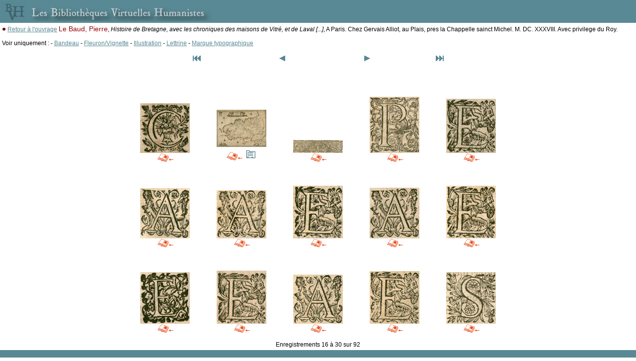

--- FILE ---
content_type: text/html
request_url: http://www.bvh.univ-tours.fr/Consult/imgcherche.asp?numtable=B372615206_20571&mode=3&ecran=0&numfiche=265&position=591&offset=15
body_size: 2328
content:

<html>
<head>
<title>Les Bibliothèques Virtuelles Humanistes - Sommaire de l'ouvrage</title>
<meta http-equiv="Content-Type" content="text/html" charset="iso-8859-1">

<script language="javascript">
<!--
if (navigator.appName.indexOf("Explorer") > -1)
document.write('<link rel="stylesheet" TYPE="text/css" href="../css/style.css">');
else
document.write('<link rel="stylesheet" TYPE="text/css" href="../css/style2.css">');
//-->
</script>
<script type="text/javascript">

  var _gaq = _gaq || [];
  _gaq.push(['_setAccount', 'UA-28856262-1']);
  _gaq.push(['_trackPageview']);

  (function() {
    var ga = document.createElement('script'); ga.type = 'text/javascript'; ga.async = true;
    ga.src = ('https:' == document.location.protocol ? 'https://ssl' : 'http://www') + '.google-analytics.com/ga.js';
    var s = document.getElementsByTagName('script')[0]; s.parentNode.insertBefore(ga, s);
  })();

</script>
</head>
<style type="text/css">
<!--
body {
	margin-left: 0px;
	margin-top: 0px;
	margin-right: 0px;
	margin-bottom: 0px;
}
-->
</style>
<SCRIPT LANGUAGE="JavaScript">
function afficheVignette(cheminVignette,cheminMaxi)
	{
	document.write('<A HREF="javascript:afficheMaxi(\''+cheminMaxi+'\')"><IMG SRC="'+cheminVignette+'" HSPACE=0 VSPACE=0 BORDER=0 ALT="Zoom" class="CadreImg"></A>');
	}
function afficheMaxi(chemin)
	{
	i1 = new Image;
	i1.src = chemin;
	html = '<HTML><HEAD><TITLE>Image BVH</TITLE></HEAD><BODY LEFTMARGIN=0 MARGINWIDTH=0 TOPMARGIN=0 MARGINHEIGHT=0><CENTER><IMG SRC="'+chemin+'" BORDER=0 NAME=imageTest onLoad="window.resizeTo(document.imageTest.width+40,document.imageTest.height+40)"></CENTER></BODY></HTML>';
	popupImage = window.open('','_blank','toolbar=0,location=0,directories=0,menuBar=0,scrollbars=1,resizable=1');
	popupImage.document.open();
	popupImage.document.write(html);
	popupImage.document.close()
	};
</SCRIPT>

<body>

<table cellspacing="0" cellpadding="4" width="100%"><tr><td bgcolor="#598995"><img src="bandeau.jpg"></td></tr>
<tr>
<td bgcolor="#FFFFFF" valign="top">
<img border="0" src="../Img/puceblanc.gif">&nbsp;<a class="lien" href="consult.asp?numtable=B372615206_20571&numfiche=265&ecran=0&mode=3&offset=591">Retour 
    à l'ouvrage</a>&nbsp;<span class="titrerouge">Le Baud, Pierre</span>, <i>Histoire de Bretagne, avec les chroniques des maisons de Vitré, et de Laval [...]</i>, A Paris. Chez Gervais Alliot, au Plais, pres la Chappelle sainct Michel. M. DC. XXXVIII. Avec privilege du Roy.<br><br>

Voir uniquement : 
              - <a class="lien" href="imgcherche.asp?numfiche=265&numtable=B372615206_20571&typeimg=Bandeau&position=591&mode=3&ecran=0">Bandeau</a>
              
              - <a class="lien" href="imgcherche.asp?numfiche=265&numtable=B372615206_20571&typeimg=Fleuron/Vignette&position=591&mode=3&ecran=0">Fleuron/Vignette</a>
              
              - <a class="lien" href="imgcherche.asp?numfiche=265&numtable=B372615206_20571&typeimg=Illustration&position=591&mode=3&ecran=0">Illustration</a>
              
              - <a class="lien" href="imgcherche.asp?numfiche=265&numtable=B372615206_20571&typeimg=Lettrine&position=591&mode=3&ecran=0">Lettrine</a>
              
              - <a class="lien" href="imgcherche.asp?numfiche=265&numtable=B372615206_20571&typeimg=Marque typographique&position=591&mode=3&ecran=0">Marque typographique</a>
              <br>
&nbsp;


    <table border="0" width="50%" align="center">
      <tr> 
        <td width="23%" align="center"> 
          <a href="/Consult/imgcherche.asp?numtable=B372615206%5F20571&mode=3&ecran=0&numfiche=265&position=591&offset=0"><img src="../Img/First.gif" border=0></a> 
           </td>
        <td width="31%" align="center"> 
          <a href="/Consult/imgcherche.asp?numtable=B372615206%5F20571&mode=3&ecran=0&numfiche=265&position=591&offset=0"><img src="../Img/Previous.gif" border=0></a> 
           </td>
        <td width="23%" align="center"> 
          <a href="/Consult/imgcherche.asp?numtable=B372615206%5F20571&mode=3&ecran=0&numfiche=265&position=591&offset=30"><img src="../Img/Next.gif" border=0></a> 
           </td>
        <td width="23%" align="center"> 
          <a href="/Consult/imgcherche.asp?numtable=B372615206%5F20571&mode=3&ecran=0&numfiche=265&position=591&offset=-1"><img src="../Img/Last.gif" border=0></a> 
           </td>
      </tr>
    </table>
    <br>
    <br>

  <table border="0" align="center">
    
    <tr>
      
      <td height="170" width="150" align="center" valign="bottom"> 
        
<SCRIPT LANGUAGE="JavaScript">
afficheVignette("../B372615206_20571/img/vignette/B372615206_20571_0032_Lettrine_02.jpg","../B372615206_20571/img/B372615206_20571_0032_Lettrine_02.jpg");
</SCRIPT><br>
          
          <A HREF="consult.asp?numtable=B372615206_20571&numfiche=265&index=32&mode=3&ecran=0"><img src="../Img/retour_livre.png" border="0" alt="Voir l'image dans l'ouvrage"></a>
		  
		  </td>
      
      <td height="170" width="150" align="center" valign="bottom"> 
        
<SCRIPT LANGUAGE="JavaScript">
afficheVignette("../B372615206_20571/img/vignette/B372615206_20571_0042_Illustration_01.jpg","../B372615206_20571/img/B372615206_20571_0042_Illustration_01.jpg");
</SCRIPT><br>
          
          <A HREF="consult.asp?numtable=B372615206_20571&numfiche=265&index=42&mode=3&ecran=0"><img src="../Img/retour_livre.png" border="0" alt="Voir l'image dans l'ouvrage"></a>
		  <a href="../ImgNotice.asp?IdImg=B372615206_20571-17"><img src="../Img/notice.png" border="0" alt="Notice iconographique"></a>
		  </td>
      
      <td height="170" width="150" align="center" valign="bottom"> 
        
<SCRIPT LANGUAGE="JavaScript">
afficheVignette("../B372615206_20571/img/vignette/B372615206_20571_0044_Bandeau_01.jpg","../B372615206_20571/img/B372615206_20571_0044_Bandeau_01.jpg");
</SCRIPT><br>
          
          <A HREF="consult.asp?numtable=B372615206_20571&numfiche=265&index=43&mode=3&ecran=0"><img src="../Img/retour_livre.png" border="0" alt="Voir l'image dans l'ouvrage"></a>
		  
		  </td>
      
      <td height="170" width="150" align="center" valign="bottom"> 
        
<SCRIPT LANGUAGE="JavaScript">
afficheVignette("../B372615206_20571/img/vignette/B372615206_20571_0044_Lettrine_04.jpg","../B372615206_20571/img/B372615206_20571_0044_Lettrine_04.jpg");
</SCRIPT><br>
          
          <A HREF="consult.asp?numtable=B372615206_20571&numfiche=265&index=43&mode=3&ecran=0"><img src="../Img/retour_livre.png" border="0" alt="Voir l'image dans l'ouvrage"></a>
		  
		  </td>
      
      <td height="170" width="150" align="center" valign="bottom"> 
        
<SCRIPT LANGUAGE="JavaScript">
afficheVignette("../B372615206_20571/img/vignette/B372615206_20571_0063_Lettrine_01.jpg","../B372615206_20571/img/B372615206_20571_0063_Lettrine_01.jpg");
</SCRIPT><br>
          
          <A HREF="consult.asp?numtable=B372615206_20571&numfiche=265&index=62&mode=3&ecran=0"><img src="../Img/retour_livre.png" border="0" alt="Voir l'image dans l'ouvrage"></a>
		  
		  </td>
      
    </tr>
    
    <tr>
      
      <td height="170" width="150" align="center" valign="bottom"> 
        
<SCRIPT LANGUAGE="JavaScript">
afficheVignette("../B372615206_20571/img/vignette/B372615206_20571_0076_Lettrine_01.jpg","../B372615206_20571/img/B372615206_20571_0076_Lettrine_01.jpg");
</SCRIPT><br>
          
          <A HREF="consult.asp?numtable=B372615206_20571&numfiche=265&index=75&mode=3&ecran=0"><img src="../Img/retour_livre.png" border="0" alt="Voir l'image dans l'ouvrage"></a>
		  
		  </td>
      
      <td height="170" width="150" align="center" valign="bottom"> 
        
<SCRIPT LANGUAGE="JavaScript">
afficheVignette("../B372615206_20571/img/vignette/B372615206_20571_0088_Lettrine_01.jpg","../B372615206_20571/img/B372615206_20571_0088_Lettrine_01.jpg");
</SCRIPT><br>
          
          <A HREF="consult.asp?numtable=B372615206_20571&numfiche=265&index=87&mode=3&ecran=0"><img src="../Img/retour_livre.png" border="0" alt="Voir l'image dans l'ouvrage"></a>
		  
		  </td>
      
      <td height="170" width="150" align="center" valign="bottom"> 
        
<SCRIPT LANGUAGE="JavaScript">
afficheVignette("../B372615206_20571/img/vignette/B372615206_20571_0090_Lettrine_01.jpg","../B372615206_20571/img/B372615206_20571_0090_Lettrine_01.jpg");
</SCRIPT><br>
          
          <A HREF="consult.asp?numtable=B372615206_20571&numfiche=265&index=89&mode=3&ecran=0"><img src="../Img/retour_livre.png" border="0" alt="Voir l'image dans l'ouvrage"></a>
		  
		  </td>
      
      <td height="170" width="150" align="center" valign="bottom"> 
        
<SCRIPT LANGUAGE="JavaScript">
afficheVignette("../B372615206_20571/img/vignette/B372615206_20571_0093_Lettrine_01.jpg","../B372615206_20571/img/B372615206_20571_0093_Lettrine_01.jpg");
</SCRIPT><br>
          
          <A HREF="consult.asp?numtable=B372615206_20571&numfiche=265&index=92&mode=3&ecran=0"><img src="../Img/retour_livre.png" border="0" alt="Voir l'image dans l'ouvrage"></a>
		  
		  </td>
      
      <td height="170" width="150" align="center" valign="bottom"> 
        
<SCRIPT LANGUAGE="JavaScript">
afficheVignette("../B372615206_20571/img/vignette/B372615206_20571_0096_Lettrine_01.jpg","../B372615206_20571/img/B372615206_20571_0096_Lettrine_01.jpg");
</SCRIPT><br>
          
          <A HREF="consult.asp?numtable=B372615206_20571&numfiche=265&index=95&mode=3&ecran=0"><img src="../Img/retour_livre.png" border="0" alt="Voir l'image dans l'ouvrage"></a>
		  
		  </td>
      
    </tr>
    
    <tr>
      
      <td height="170" width="150" align="center" valign="bottom"> 
        
<SCRIPT LANGUAGE="JavaScript">
afficheVignette("../B372615206_20571/img/vignette/B372615206_20571_0099_Lettrine_01.jpg","../B372615206_20571/img/B372615206_20571_0099_Lettrine_01.jpg");
</SCRIPT><br>
          
          <A HREF="consult.asp?numtable=B372615206_20571&numfiche=265&index=98&mode=3&ecran=0"><img src="../Img/retour_livre.png" border="0" alt="Voir l'image dans l'ouvrage"></a>
		  
		  </td>
      
      <td height="170" width="150" align="center" valign="bottom"> 
        
<SCRIPT LANGUAGE="JavaScript">
afficheVignette("../B372615206_20571/img/vignette/B372615206_20571_0106_Lettrine_01.jpg","../B372615206_20571/img/B372615206_20571_0106_Lettrine_01.jpg");
</SCRIPT><br>
          
          <A HREF="consult.asp?numtable=B372615206_20571&numfiche=265&index=105&mode=3&ecran=0"><img src="../Img/retour_livre.png" border="0" alt="Voir l'image dans l'ouvrage"></a>
		  
		  </td>
      
      <td height="170" width="150" align="center" valign="bottom"> 
        
<SCRIPT LANGUAGE="JavaScript">
afficheVignette("../B372615206_20571/img/vignette/B372615206_20571_0110_Lettrine_01.jpg","../B372615206_20571/img/B372615206_20571_0110_Lettrine_01.jpg");
</SCRIPT><br>
          
          <A HREF="consult.asp?numtable=B372615206_20571&numfiche=265&index=109&mode=3&ecran=0"><img src="../Img/retour_livre.png" border="0" alt="Voir l'image dans l'ouvrage"></a>
		  
		  </td>
      
      <td height="170" width="150" align="center" valign="bottom"> 
        
<SCRIPT LANGUAGE="JavaScript">
afficheVignette("../B372615206_20571/img/vignette/B372615206_20571_0122_Lettrine_01.jpg","../B372615206_20571/img/B372615206_20571_0122_Lettrine_01.jpg");
</SCRIPT><br>
          
          <A HREF="consult.asp?numtable=B372615206_20571&numfiche=265&index=121&mode=3&ecran=0"><img src="../Img/retour_livre.png" border="0" alt="Voir l'image dans l'ouvrage"></a>
		  
		  </td>
      
      <td height="170" width="150" align="center" valign="bottom"> 
        
<SCRIPT LANGUAGE="JavaScript">
afficheVignette("../B372615206_20571/img/vignette/B372615206_20571_0126_Lettrine_01.jpg","../B372615206_20571/img/B372615206_20571_0126_Lettrine_01.jpg");
</SCRIPT><br>
          
          <A HREF="consult.asp?numtable=B372615206_20571&numfiche=265&index=125&mode=3&ecran=0"><img src="../Img/retour_livre.png" border="0" alt="Voir l'image dans l'ouvrage"></a>
		  
		  </td>
      
    </tr>
    
  </table>
 <br>
 
  <div align="center">Enregistrements 16 &agrave; 30 sur 92 </div>
</td></tr>
<tr><td bgcolor="#598995">&nbsp;</td></tr></table>

</body>
</html>
